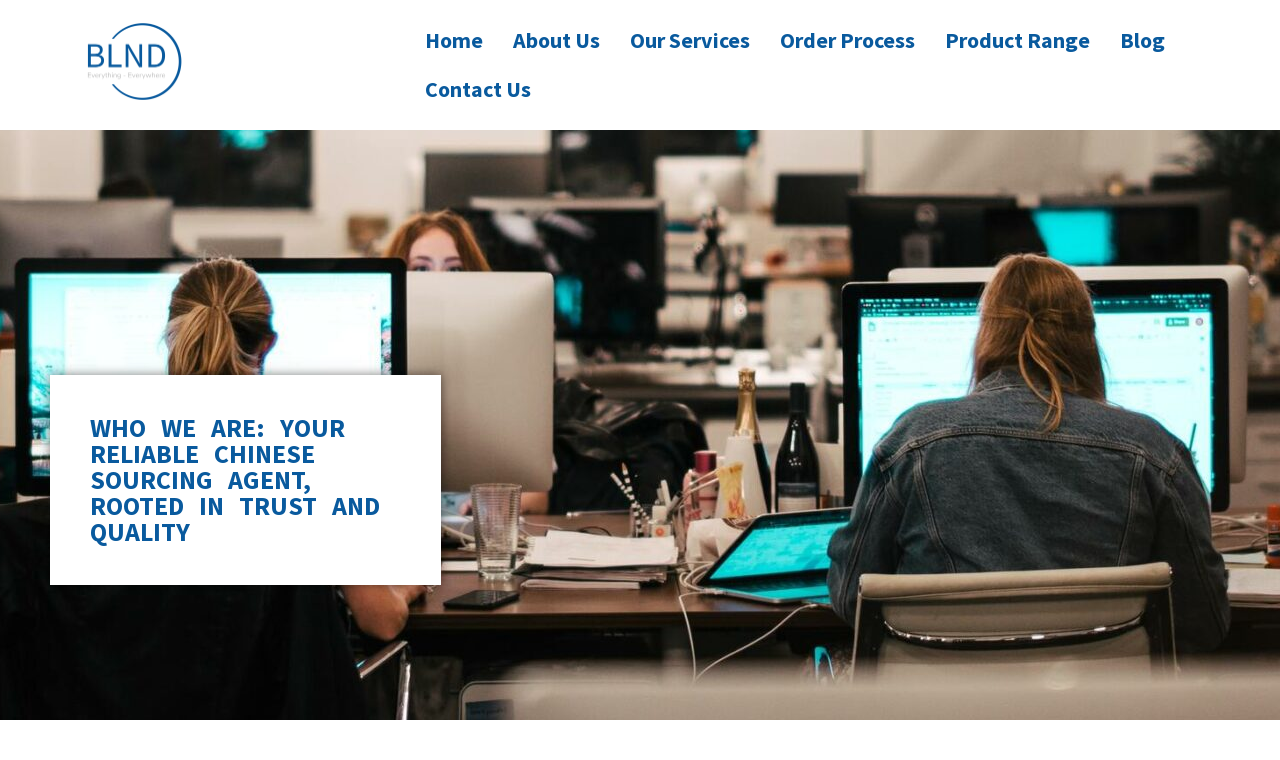

--- FILE ---
content_type: text/html; charset=UTF-8
request_url: http://blnd-sourcing.com/about-us
body_size: 14911
content:
<!doctype html>
<html lang="en-US">
<head>
	<meta charset="UTF-8">
	<meta name="viewport" content="width=device-width, initial-scale=1">
	<link rel="profile" href="https://gmpg.org/xfn/11">
	<meta name='robots' content='index, follow, max-image-preview:large, max-snippet:-1, max-video-preview:-1' />

	<!-- This site is optimized with the Yoast SEO plugin v26.8 - https://yoast.com/product/yoast-seo-wordpress/ -->
	<title>About Us - BLND-Sourcing</title>
	<meta name="description" content="BLND-Sourcing: Your Chinese Sourcing Agent. Discover how we connect with reliable Chinese manufacturers to enhance your sourcing experience." />
	<link rel="canonical" href="http://blnd-sourcing.com/about-us" />
	<meta property="og:locale" content="en_US" />
	<meta property="og:type" content="article" />
	<meta property="og:title" content="About Us - BLND-Sourcing" />
	<meta property="og:description" content="BLND-Sourcing: Your Chinese Sourcing Agent. Discover how we connect with reliable Chinese manufacturers to enhance your sourcing experience." />
	<meta property="og:url" content="http://blnd-sourcing.com/about-us" />
	<meta property="og:site_name" content="BLND-Sourcing" />
	<meta property="article:modified_time" content="2024-04-10T09:46:32+00:00" />
	<meta property="og:image" content="http://blnd-sourcing.com/wp-content/uploads/2024/01/BLND-Sourcing-Company-Office-Image-1-scaled.jpg" />
	<meta property="og:image:width" content="2560" />
	<meta property="og:image:height" content="1707" />
	<meta property="og:image:type" content="image/jpeg" />
	<meta name="twitter:card" content="summary_large_image" />
	<meta name="twitter:label1" content="Est. reading time" />
	<meta name="twitter:data1" content="2 minutes" />
	<script type="application/ld+json" class="yoast-schema-graph">{"@context":"https://schema.org","@graph":[{"@type":"WebPage","@id":"http://blnd-sourcing.com/about-us","url":"http://blnd-sourcing.com/about-us","name":"About Us - BLND-Sourcing","isPartOf":{"@id":"https://blnd-sourcing.com/#website"},"primaryImageOfPage":{"@id":"http://blnd-sourcing.com/about-us#primaryimage"},"image":{"@id":"http://blnd-sourcing.com/about-us#primaryimage"},"thumbnailUrl":"http://blnd-sourcing.com/wp-content/uploads/2024/01/BLND-Sourcing-Company-Office-Image-1-scaled.jpg","datePublished":"2023-05-02T09:24:25+00:00","dateModified":"2024-04-10T09:46:32+00:00","description":"BLND-Sourcing: Your Chinese Sourcing Agent. Discover how we connect with reliable Chinese manufacturers to enhance your sourcing experience.","breadcrumb":{"@id":"http://blnd-sourcing.com/about-us#breadcrumb"},"inLanguage":"en-US","potentialAction":[{"@type":"ReadAction","target":["http://blnd-sourcing.com/about-us"]}]},{"@type":"ImageObject","inLanguage":"en-US","@id":"http://blnd-sourcing.com/about-us#primaryimage","url":"http://blnd-sourcing.com/wp-content/uploads/2024/01/BLND-Sourcing-Company-Office-Image-1-scaled.jpg","contentUrl":"http://blnd-sourcing.com/wp-content/uploads/2024/01/BLND-Sourcing-Company-Office-Image-1-scaled.jpg","width":2560,"height":1707,"caption":"Step into the heart of BLND-Sourcing's workspace, your Chinese sourcing agent, where sourcing innovation thrives."},{"@type":"BreadcrumbList","@id":"http://blnd-sourcing.com/about-us#breadcrumb","itemListElement":[{"@type":"ListItem","position":1,"name":"Accueil","item":"https://blnd-sourcing.com/"},{"@type":"ListItem","position":2,"name":"About Us"}]},{"@type":"WebSite","@id":"https://blnd-sourcing.com/#website","url":"https://blnd-sourcing.com/","name":"BLND-Sourcing","description":"Simplify your sourcing process with us","publisher":{"@id":"https://blnd-sourcing.com/#organization"},"potentialAction":[{"@type":"SearchAction","target":{"@type":"EntryPoint","urlTemplate":"https://blnd-sourcing.com/?s={search_term_string}"},"query-input":{"@type":"PropertyValueSpecification","valueRequired":true,"valueName":"search_term_string"}}],"inLanguage":"en-US"},{"@type":"Organization","@id":"https://blnd-sourcing.com/#organization","name":"BLND-Sourcing","url":"https://blnd-sourcing.com/","logo":{"@type":"ImageObject","inLanguage":"en-US","@id":"https://blnd-sourcing.com/#/schema/logo/image/","url":"http://blnd-sourcing.com/wp-content/uploads/2023/04/BLND-Sourcing-Company-HD-logo-on-transparent-background.png","contentUrl":"http://blnd-sourcing.com/wp-content/uploads/2023/04/BLND-Sourcing-Company-HD-logo-on-transparent-background.png","width":2000,"height":1247,"caption":"BLND-Sourcing"},"image":{"@id":"https://blnd-sourcing.com/#/schema/logo/image/"}}]}</script>
	<!-- / Yoast SEO plugin. -->


<link rel='dns-prefetch' href='//www.googletagmanager.com' />
<link rel="alternate" type="application/rss+xml" title="BLND-Sourcing &raquo; Feed" href="http://blnd-sourcing.com/feed" />
<link rel="alternate" type="application/rss+xml" title="BLND-Sourcing &raquo; Comments Feed" href="http://blnd-sourcing.com/comments/feed" />
<link rel="alternate" title="oEmbed (JSON)" type="application/json+oembed" href="http://blnd-sourcing.com/wp-json/oembed/1.0/embed?url=http%3A%2F%2Fblnd-sourcing.com%2Fabout-us" />
<link rel="alternate" title="oEmbed (XML)" type="text/xml+oembed" href="http://blnd-sourcing.com/wp-json/oembed/1.0/embed?url=http%3A%2F%2Fblnd-sourcing.com%2Fabout-us&#038;format=xml" />
<style id='wp-img-auto-sizes-contain-inline-css'>
img:is([sizes=auto i],[sizes^="auto," i]){contain-intrinsic-size:3000px 1500px}
/*# sourceURL=wp-img-auto-sizes-contain-inline-css */
</style>
<style id='wp-emoji-styles-inline-css'>

	img.wp-smiley, img.emoji {
		display: inline !important;
		border: none !important;
		box-shadow: none !important;
		height: 1em !important;
		width: 1em !important;
		margin: 0 0.07em !important;
		vertical-align: -0.1em !important;
		background: none !important;
		padding: 0 !important;
	}
/*# sourceURL=wp-emoji-styles-inline-css */
</style>
<style id='classic-theme-styles-inline-css'>
/*! This file is auto-generated */
.wp-block-button__link{color:#fff;background-color:#32373c;border-radius:9999px;box-shadow:none;text-decoration:none;padding:calc(.667em + 2px) calc(1.333em + 2px);font-size:1.125em}.wp-block-file__button{background:#32373c;color:#fff;text-decoration:none}
/*# sourceURL=/wp-includes/css/classic-themes.min.css */
</style>
<style id='global-styles-inline-css'>
:root{--wp--preset--aspect-ratio--square: 1;--wp--preset--aspect-ratio--4-3: 4/3;--wp--preset--aspect-ratio--3-4: 3/4;--wp--preset--aspect-ratio--3-2: 3/2;--wp--preset--aspect-ratio--2-3: 2/3;--wp--preset--aspect-ratio--16-9: 16/9;--wp--preset--aspect-ratio--9-16: 9/16;--wp--preset--color--black: #000000;--wp--preset--color--cyan-bluish-gray: #abb8c3;--wp--preset--color--white: #ffffff;--wp--preset--color--pale-pink: #f78da7;--wp--preset--color--vivid-red: #cf2e2e;--wp--preset--color--luminous-vivid-orange: #ff6900;--wp--preset--color--luminous-vivid-amber: #fcb900;--wp--preset--color--light-green-cyan: #7bdcb5;--wp--preset--color--vivid-green-cyan: #00d084;--wp--preset--color--pale-cyan-blue: #8ed1fc;--wp--preset--color--vivid-cyan-blue: #0693e3;--wp--preset--color--vivid-purple: #9b51e0;--wp--preset--gradient--vivid-cyan-blue-to-vivid-purple: linear-gradient(135deg,rgb(6,147,227) 0%,rgb(155,81,224) 100%);--wp--preset--gradient--light-green-cyan-to-vivid-green-cyan: linear-gradient(135deg,rgb(122,220,180) 0%,rgb(0,208,130) 100%);--wp--preset--gradient--luminous-vivid-amber-to-luminous-vivid-orange: linear-gradient(135deg,rgb(252,185,0) 0%,rgb(255,105,0) 100%);--wp--preset--gradient--luminous-vivid-orange-to-vivid-red: linear-gradient(135deg,rgb(255,105,0) 0%,rgb(207,46,46) 100%);--wp--preset--gradient--very-light-gray-to-cyan-bluish-gray: linear-gradient(135deg,rgb(238,238,238) 0%,rgb(169,184,195) 100%);--wp--preset--gradient--cool-to-warm-spectrum: linear-gradient(135deg,rgb(74,234,220) 0%,rgb(151,120,209) 20%,rgb(207,42,186) 40%,rgb(238,44,130) 60%,rgb(251,105,98) 80%,rgb(254,248,76) 100%);--wp--preset--gradient--blush-light-purple: linear-gradient(135deg,rgb(255,206,236) 0%,rgb(152,150,240) 100%);--wp--preset--gradient--blush-bordeaux: linear-gradient(135deg,rgb(254,205,165) 0%,rgb(254,45,45) 50%,rgb(107,0,62) 100%);--wp--preset--gradient--luminous-dusk: linear-gradient(135deg,rgb(255,203,112) 0%,rgb(199,81,192) 50%,rgb(65,88,208) 100%);--wp--preset--gradient--pale-ocean: linear-gradient(135deg,rgb(255,245,203) 0%,rgb(182,227,212) 50%,rgb(51,167,181) 100%);--wp--preset--gradient--electric-grass: linear-gradient(135deg,rgb(202,248,128) 0%,rgb(113,206,126) 100%);--wp--preset--gradient--midnight: linear-gradient(135deg,rgb(2,3,129) 0%,rgb(40,116,252) 100%);--wp--preset--font-size--small: 13px;--wp--preset--font-size--medium: 20px;--wp--preset--font-size--large: 36px;--wp--preset--font-size--x-large: 42px;--wp--preset--spacing--20: 0.44rem;--wp--preset--spacing--30: 0.67rem;--wp--preset--spacing--40: 1rem;--wp--preset--spacing--50: 1.5rem;--wp--preset--spacing--60: 2.25rem;--wp--preset--spacing--70: 3.38rem;--wp--preset--spacing--80: 5.06rem;--wp--preset--shadow--natural: 6px 6px 9px rgba(0, 0, 0, 0.2);--wp--preset--shadow--deep: 12px 12px 50px rgba(0, 0, 0, 0.4);--wp--preset--shadow--sharp: 6px 6px 0px rgba(0, 0, 0, 0.2);--wp--preset--shadow--outlined: 6px 6px 0px -3px rgb(255, 255, 255), 6px 6px rgb(0, 0, 0);--wp--preset--shadow--crisp: 6px 6px 0px rgb(0, 0, 0);}:where(.is-layout-flex){gap: 0.5em;}:where(.is-layout-grid){gap: 0.5em;}body .is-layout-flex{display: flex;}.is-layout-flex{flex-wrap: wrap;align-items: center;}.is-layout-flex > :is(*, div){margin: 0;}body .is-layout-grid{display: grid;}.is-layout-grid > :is(*, div){margin: 0;}:where(.wp-block-columns.is-layout-flex){gap: 2em;}:where(.wp-block-columns.is-layout-grid){gap: 2em;}:where(.wp-block-post-template.is-layout-flex){gap: 1.25em;}:where(.wp-block-post-template.is-layout-grid){gap: 1.25em;}.has-black-color{color: var(--wp--preset--color--black) !important;}.has-cyan-bluish-gray-color{color: var(--wp--preset--color--cyan-bluish-gray) !important;}.has-white-color{color: var(--wp--preset--color--white) !important;}.has-pale-pink-color{color: var(--wp--preset--color--pale-pink) !important;}.has-vivid-red-color{color: var(--wp--preset--color--vivid-red) !important;}.has-luminous-vivid-orange-color{color: var(--wp--preset--color--luminous-vivid-orange) !important;}.has-luminous-vivid-amber-color{color: var(--wp--preset--color--luminous-vivid-amber) !important;}.has-light-green-cyan-color{color: var(--wp--preset--color--light-green-cyan) !important;}.has-vivid-green-cyan-color{color: var(--wp--preset--color--vivid-green-cyan) !important;}.has-pale-cyan-blue-color{color: var(--wp--preset--color--pale-cyan-blue) !important;}.has-vivid-cyan-blue-color{color: var(--wp--preset--color--vivid-cyan-blue) !important;}.has-vivid-purple-color{color: var(--wp--preset--color--vivid-purple) !important;}.has-black-background-color{background-color: var(--wp--preset--color--black) !important;}.has-cyan-bluish-gray-background-color{background-color: var(--wp--preset--color--cyan-bluish-gray) !important;}.has-white-background-color{background-color: var(--wp--preset--color--white) !important;}.has-pale-pink-background-color{background-color: var(--wp--preset--color--pale-pink) !important;}.has-vivid-red-background-color{background-color: var(--wp--preset--color--vivid-red) !important;}.has-luminous-vivid-orange-background-color{background-color: var(--wp--preset--color--luminous-vivid-orange) !important;}.has-luminous-vivid-amber-background-color{background-color: var(--wp--preset--color--luminous-vivid-amber) !important;}.has-light-green-cyan-background-color{background-color: var(--wp--preset--color--light-green-cyan) !important;}.has-vivid-green-cyan-background-color{background-color: var(--wp--preset--color--vivid-green-cyan) !important;}.has-pale-cyan-blue-background-color{background-color: var(--wp--preset--color--pale-cyan-blue) !important;}.has-vivid-cyan-blue-background-color{background-color: var(--wp--preset--color--vivid-cyan-blue) !important;}.has-vivid-purple-background-color{background-color: var(--wp--preset--color--vivid-purple) !important;}.has-black-border-color{border-color: var(--wp--preset--color--black) !important;}.has-cyan-bluish-gray-border-color{border-color: var(--wp--preset--color--cyan-bluish-gray) !important;}.has-white-border-color{border-color: var(--wp--preset--color--white) !important;}.has-pale-pink-border-color{border-color: var(--wp--preset--color--pale-pink) !important;}.has-vivid-red-border-color{border-color: var(--wp--preset--color--vivid-red) !important;}.has-luminous-vivid-orange-border-color{border-color: var(--wp--preset--color--luminous-vivid-orange) !important;}.has-luminous-vivid-amber-border-color{border-color: var(--wp--preset--color--luminous-vivid-amber) !important;}.has-light-green-cyan-border-color{border-color: var(--wp--preset--color--light-green-cyan) !important;}.has-vivid-green-cyan-border-color{border-color: var(--wp--preset--color--vivid-green-cyan) !important;}.has-pale-cyan-blue-border-color{border-color: var(--wp--preset--color--pale-cyan-blue) !important;}.has-vivid-cyan-blue-border-color{border-color: var(--wp--preset--color--vivid-cyan-blue) !important;}.has-vivid-purple-border-color{border-color: var(--wp--preset--color--vivid-purple) !important;}.has-vivid-cyan-blue-to-vivid-purple-gradient-background{background: var(--wp--preset--gradient--vivid-cyan-blue-to-vivid-purple) !important;}.has-light-green-cyan-to-vivid-green-cyan-gradient-background{background: var(--wp--preset--gradient--light-green-cyan-to-vivid-green-cyan) !important;}.has-luminous-vivid-amber-to-luminous-vivid-orange-gradient-background{background: var(--wp--preset--gradient--luminous-vivid-amber-to-luminous-vivid-orange) !important;}.has-luminous-vivid-orange-to-vivid-red-gradient-background{background: var(--wp--preset--gradient--luminous-vivid-orange-to-vivid-red) !important;}.has-very-light-gray-to-cyan-bluish-gray-gradient-background{background: var(--wp--preset--gradient--very-light-gray-to-cyan-bluish-gray) !important;}.has-cool-to-warm-spectrum-gradient-background{background: var(--wp--preset--gradient--cool-to-warm-spectrum) !important;}.has-blush-light-purple-gradient-background{background: var(--wp--preset--gradient--blush-light-purple) !important;}.has-blush-bordeaux-gradient-background{background: var(--wp--preset--gradient--blush-bordeaux) !important;}.has-luminous-dusk-gradient-background{background: var(--wp--preset--gradient--luminous-dusk) !important;}.has-pale-ocean-gradient-background{background: var(--wp--preset--gradient--pale-ocean) !important;}.has-electric-grass-gradient-background{background: var(--wp--preset--gradient--electric-grass) !important;}.has-midnight-gradient-background{background: var(--wp--preset--gradient--midnight) !important;}.has-small-font-size{font-size: var(--wp--preset--font-size--small) !important;}.has-medium-font-size{font-size: var(--wp--preset--font-size--medium) !important;}.has-large-font-size{font-size: var(--wp--preset--font-size--large) !important;}.has-x-large-font-size{font-size: var(--wp--preset--font-size--x-large) !important;}
:where(.wp-block-post-template.is-layout-flex){gap: 1.25em;}:where(.wp-block-post-template.is-layout-grid){gap: 1.25em;}
:where(.wp-block-term-template.is-layout-flex){gap: 1.25em;}:where(.wp-block-term-template.is-layout-grid){gap: 1.25em;}
:where(.wp-block-columns.is-layout-flex){gap: 2em;}:where(.wp-block-columns.is-layout-grid){gap: 2em;}
:root :where(.wp-block-pullquote){font-size: 1.5em;line-height: 1.6;}
/*# sourceURL=global-styles-inline-css */
</style>
<link rel='stylesheet' id='contact-form-7-css' href='http://blnd-sourcing.com/wp-content/plugins/contact-form-7/includes/css/styles.css?ver=5.9.3' media='all' />
<link rel='stylesheet' id='elementor-icons-css' href='http://blnd-sourcing.com/wp-content/plugins/elementor/assets/lib/eicons/css/elementor-icons.min.css?ver=5.46.0' media='all' />
<link rel='stylesheet' id='elementor-frontend-css' href='http://blnd-sourcing.com/wp-content/plugins/elementor/assets/css/frontend.min.css?ver=3.34.2' media='all' />
<link rel='stylesheet' id='elementor-post-5-css' href='http://blnd-sourcing.com/wp-content/uploads/elementor/css/post-5.css?ver=1769217010' media='all' />
<link rel='stylesheet' id='post-grid-elementor-addon-main-css' href='http://blnd-sourcing.com/wp-content/plugins/post-grid-elementor-addon/assets/css/main.css?ver=6.9' media='all' />
<link rel='stylesheet' id='widget-heading-css' href='http://blnd-sourcing.com/wp-content/plugins/elementor/assets/css/widget-heading.min.css?ver=3.34.2' media='all' />
<link rel='stylesheet' id='elementor-post-31-css' href='http://blnd-sourcing.com/wp-content/uploads/elementor/css/post-31.css?ver=1769217010' media='all' />
<link rel='stylesheet' id='hello-elementor-css' href='http://blnd-sourcing.com/wp-content/themes/hello-elementor/style.min.css?ver=2.8.1' media='all' />
<link rel='stylesheet' id='hello-elementor-theme-style-css' href='http://blnd-sourcing.com/wp-content/themes/hello-elementor/theme.min.css?ver=2.8.1' media='all' />
<link rel='stylesheet' id='eael-general-css' href='http://blnd-sourcing.com/wp-content/plugins/essential-addons-for-elementor-lite/assets/front-end/css/view/general.min.css?ver=6.5.8' media='all' />
<link rel='stylesheet' id='bootstrap-css' href='http://blnd-sourcing.com/wp-content/plugins/theme-builder-for-elementor/assets/css/bootstrap.css?ver=1.2.2' media='all' />
<link rel='stylesheet' id='elementor-gf-local-sourcesanspro-css' href='http://blnd-sourcing.com/wp-content/uploads/elementor/google-fonts/css/sourcesanspro.css?ver=1742259122' media='all' />
<link rel='stylesheet' id='elementor-icons-shared-0-css' href='http://blnd-sourcing.com/wp-content/plugins/elementor/assets/lib/font-awesome/css/fontawesome.min.css?ver=5.15.3' media='all' />
<link rel='stylesheet' id='elementor-icons-fa-regular-css' href='http://blnd-sourcing.com/wp-content/plugins/elementor/assets/lib/font-awesome/css/regular.min.css?ver=5.15.3' media='all' />
<link rel='stylesheet' id='elementor-icons-fa-solid-css' href='http://blnd-sourcing.com/wp-content/plugins/elementor/assets/lib/font-awesome/css/solid.min.css?ver=5.15.3' media='all' />
<script src="http://blnd-sourcing.com/wp-includes/js/jquery/jquery.min.js?ver=3.7.1" id="jquery-core-js"></script>
<script src="http://blnd-sourcing.com/wp-includes/js/jquery/jquery-migrate.min.js?ver=3.4.1" id="jquery-migrate-js"></script>

<!-- Google tag (gtag.js) snippet added by Site Kit -->
<!-- Google Analytics snippet added by Site Kit -->
<script src="https://www.googletagmanager.com/gtag/js?id=GT-K4C5CJ8" id="google_gtagjs-js" async></script>
<script id="google_gtagjs-js-after">
window.dataLayer = window.dataLayer || [];function gtag(){dataLayer.push(arguments);}
gtag("set","linker",{"domains":["blnd-sourcing.com"]});
gtag("js", new Date());
gtag("set", "developer_id.dZTNiMT", true);
gtag("config", "GT-K4C5CJ8");
//# sourceURL=google_gtagjs-js-after
</script>
<link rel="https://api.w.org/" href="http://blnd-sourcing.com/wp-json/" /><link rel="alternate" title="JSON" type="application/json" href="http://blnd-sourcing.com/wp-json/wp/v2/pages/31" /><link rel="EditURI" type="application/rsd+xml" title="RSD" href="http://blnd-sourcing.com/xmlrpc.php?rsd" />
<meta name="generator" content="WordPress 6.9" />
<link rel='shortlink' href='http://blnd-sourcing.com/?p=31' />
<meta name="generator" content="Site Kit by Google 1.170.0" /><!-- HFCM by 99 Robots - Snippet # 1: Google Tag Manager Header -->
<!-- Google Tag Manager -->
<script>(function(w,d,s,l,i){w[l]=w[l]||[];w[l].push({'gtm.start':
new Date().getTime(),event:'gtm.js'});var f=d.getElementsByTagName(s)[0],
j=d.createElement(s),dl=l!='dataLayer'?'&l='+l:'';j.async=true;j.src=
'https://www.googletagmanager.com/gtm.js?id='+i+dl;f.parentNode.insertBefore(j,f);
})(window,document,'script','dataLayer','GTM-52SWVXB2');</script>
<!-- End Google Tag Manager -->
<!-- /end HFCM by 99 Robots -->

        <script>

            jQuery(window).on('elementor/frontend/init', function () {
                var previewIframe = jQuery('#elementor-preview-iframe').get(0);

                // Attach a load event listener to the preview iframe
                jQuery(previewIframe).on('load', function () {
                    var tpg_selector = tpg_str_rev("nottub-tropmi-gpttr nottub-aera-noitces-dda-rotnemele");

                    var logo = "http://blnd-sourcing.com/wp-content/plugins/the-post-grid";
                    var log_path = "/assets/images/icon-40x40.svg"; //tpg_str_rev("gvs.04x04-noci/segami/stessa/");

                    jQuery('<div class="' + tpg_selector + '" style="vertical-align: bottom;margin-left: 5px;"><img src="' + logo + log_path + '" alt="TPG"/></div>').insertBefore(".elementor-add-section-drag-title");
                });

            });
        </script>
        <style>
            :root {
                --tpg-primary-color: #0d6efd;
                --tpg-secondary-color: #0654c4;
                --tpg-primary-light: #c4d0ff
            }

                    </style>

		<meta name="generator" content="Elementor 3.34.2; features: additional_custom_breakpoints; settings: css_print_method-external, google_font-enabled, font_display-swap">
			<style>
				.e-con.e-parent:nth-of-type(n+4):not(.e-lazyloaded):not(.e-no-lazyload),
				.e-con.e-parent:nth-of-type(n+4):not(.e-lazyloaded):not(.e-no-lazyload) * {
					background-image: none !important;
				}
				@media screen and (max-height: 1024px) {
					.e-con.e-parent:nth-of-type(n+3):not(.e-lazyloaded):not(.e-no-lazyload),
					.e-con.e-parent:nth-of-type(n+3):not(.e-lazyloaded):not(.e-no-lazyload) * {
						background-image: none !important;
					}
				}
				@media screen and (max-height: 640px) {
					.e-con.e-parent:nth-of-type(n+2):not(.e-lazyloaded):not(.e-no-lazyload),
					.e-con.e-parent:nth-of-type(n+2):not(.e-lazyloaded):not(.e-no-lazyload) * {
						background-image: none !important;
					}
				}
			</style>
			<link rel="icon" href="http://blnd-sourcing.com/wp-content/uploads/2023/04/BLND-Sourcing-Company-favicon.png" sizes="32x32" />
<link rel="icon" href="http://blnd-sourcing.com/wp-content/uploads/2023/04/BLND-Sourcing-Company-favicon.png" sizes="192x192" />
<link rel="apple-touch-icon" href="http://blnd-sourcing.com/wp-content/uploads/2023/04/BLND-Sourcing-Company-favicon.png" />
<meta name="msapplication-TileImage" content="http://blnd-sourcing.com/wp-content/uploads/2023/04/BLND-Sourcing-Company-favicon.png" />
<style id="wpforms-css-vars-root">
				:root {
					--wpforms-field-border-radius: 3px;
--wpforms-field-background-color: #ffffff;
--wpforms-field-border-color: rgba( 0, 0, 0, 0.25 );
--wpforms-field-text-color: rgba( 0, 0, 0, 0.7 );
--wpforms-label-color: rgba( 0, 0, 0, 0.85 );
--wpforms-label-sublabel-color: rgba( 0, 0, 0, 0.55 );
--wpforms-label-error-color: #d63637;
--wpforms-button-border-radius: 3px;
--wpforms-button-background-color: #066aab;
--wpforms-button-text-color: #ffffff;
--wpforms-page-break-color: #066aab;
--wpforms-field-size-input-height: 43px;
--wpforms-field-size-input-spacing: 15px;
--wpforms-field-size-font-size: 16px;
--wpforms-field-size-line-height: 19px;
--wpforms-field-size-padding-h: 14px;
--wpforms-field-size-checkbox-size: 16px;
--wpforms-field-size-sublabel-spacing: 5px;
--wpforms-field-size-icon-size: 1;
--wpforms-label-size-font-size: 16px;
--wpforms-label-size-line-height: 19px;
--wpforms-label-size-sublabel-font-size: 14px;
--wpforms-label-size-sublabel-line-height: 17px;
--wpforms-button-size-font-size: 17px;
--wpforms-button-size-height: 41px;
--wpforms-button-size-padding-h: 15px;
--wpforms-button-size-margin-top: 10px;

				}
			</style></head>
<body class="wp-singular page-template-default page page-id-31 wp-custom-logo wp-theme-hello-elementor rttpg rttpg-7.5.0 radius-frontend rttpg-body-wrap elementor-default elementor-template-full-width elementor-kit-5 elementor-page elementor-page-31">


<a class="skip-link screen-reader-text" href="#content">Skip to content</a>

<header id="site-header" class="site-header dynamic-header header-full-width menu-dropdown-tablet" role="banner">
	<div class="header-inner">
		<div class="site-branding show-logo">
							<div class="site-logo show">
					<a href="http://blnd-sourcing.com/" class="custom-logo-link" rel="home"><img fetchpriority="high" width="2000" height="1247" src="http://blnd-sourcing.com/wp-content/uploads/2023/04/BLND-Sourcing-Company-HD-logo-on-transparent-background.png" class="custom-logo" alt="BLND-Sourcing Company" decoding="async" /></a>				</div>
					</div>

					<nav class="site-navigation show">
				<div class="menu-main-menu-container"><ul id="menu-main-menu" class="menu"><li id="menu-item-30" class="menu-item menu-item-type-post_type menu-item-object-page menu-item-home menu-item-30"><a href="http://blnd-sourcing.com/">Home</a></li>
<li id="menu-item-33" class="menu-item menu-item-type-post_type menu-item-object-page current-menu-item page_item page-item-31 current_page_item menu-item-33"><a href="http://blnd-sourcing.com/about-us" aria-current="page">About Us</a></li>
<li id="menu-item-29" class="menu-item menu-item-type-post_type menu-item-object-page menu-item-29"><a href="http://blnd-sourcing.com/our-services">Our Services</a></li>
<li id="menu-item-27" class="menu-item menu-item-type-post_type menu-item-object-page menu-item-27"><a href="http://blnd-sourcing.com/order-process">Order Process</a></li>
<li id="menu-item-25" class="menu-item menu-item-type-post_type menu-item-object-page menu-item-25"><a href="http://blnd-sourcing.com/product-range">Product Range</a></li>
<li id="menu-item-24" class="menu-item menu-item-type-post_type menu-item-object-page menu-item-24"><a href="http://blnd-sourcing.com/blog">Blog</a></li>
<li id="menu-item-28" class="menu-item menu-item-type-post_type menu-item-object-page menu-item-28"><a href="http://blnd-sourcing.com/contact-us">Contact Us</a></li>
</ul></div>			</nav>
			<div class="site-navigation-toggle-holder show">
				<div class="site-navigation-toggle" role="button" tabindex="0">
					<i class="eicon-menu-bar" aria-hidden="true"></i>
					<span class="screen-reader-text">Menu</span>
				</div>
			</div>
			<nav class="site-navigation-dropdown show">
				<div class="menu-main-menu-container"><ul id="menu-main-menu" class="menu"><li id="menu-item-30" class="menu-item menu-item-type-post_type menu-item-object-page menu-item-home menu-item-30"><a href="http://blnd-sourcing.com/">Home</a></li>
<li id="menu-item-33" class="menu-item menu-item-type-post_type menu-item-object-page current-menu-item page_item page-item-31 current_page_item menu-item-33"><a href="http://blnd-sourcing.com/about-us" aria-current="page">About Us</a></li>
<li id="menu-item-29" class="menu-item menu-item-type-post_type menu-item-object-page menu-item-29"><a href="http://blnd-sourcing.com/our-services">Our Services</a></li>
<li id="menu-item-27" class="menu-item menu-item-type-post_type menu-item-object-page menu-item-27"><a href="http://blnd-sourcing.com/order-process">Order Process</a></li>
<li id="menu-item-25" class="menu-item menu-item-type-post_type menu-item-object-page menu-item-25"><a href="http://blnd-sourcing.com/product-range">Product Range</a></li>
<li id="menu-item-24" class="menu-item menu-item-type-post_type menu-item-object-page menu-item-24"><a href="http://blnd-sourcing.com/blog">Blog</a></li>
<li id="menu-item-28" class="menu-item menu-item-type-post_type menu-item-object-page menu-item-28"><a href="http://blnd-sourcing.com/contact-us">Contact Us</a></li>
</ul></div>			</nav>
			</div>
</header>
		<div data-elementor-type="wp-page" data-elementor-id="31" class="elementor elementor-31">
						<section class="elementor-section elementor-top-section elementor-element elementor-element-c57da80 elementor-section-height-min-height elementor-section-boxed elementor-section-height-default elementor-section-items-middle" data-id="c57da80" data-element_type="section" data-settings="{&quot;background_background&quot;:&quot;classic&quot;}">
						<div class="elementor-container elementor-column-gap-default">
					<div class="elementor-column elementor-col-100 elementor-top-column elementor-element elementor-element-e158bb4" data-id="e158bb4" data-element_type="column">
			<div class="elementor-widget-wrap elementor-element-populated">
						<div class="elementor-element elementor-element-8894175 elementor-widget__width-initial e-transform elementor-widget-tablet__width-initial elementor-widget elementor-widget-heading" data-id="8894175" data-element_type="widget" data-settings="{&quot;_transform_translateX_effect&quot;:{&quot;unit&quot;:&quot;px&quot;,&quot;size&quot;:12,&quot;sizes&quot;:[]},&quot;_transform_translateX_effect_tablet&quot;:{&quot;unit&quot;:&quot;px&quot;,&quot;size&quot;:&quot;&quot;,&quot;sizes&quot;:[]},&quot;_transform_translateX_effect_mobile&quot;:{&quot;unit&quot;:&quot;px&quot;,&quot;size&quot;:&quot;&quot;,&quot;sizes&quot;:[]},&quot;_transform_translateY_effect&quot;:{&quot;unit&quot;:&quot;px&quot;,&quot;size&quot;:&quot;&quot;,&quot;sizes&quot;:[]},&quot;_transform_translateY_effect_tablet&quot;:{&quot;unit&quot;:&quot;px&quot;,&quot;size&quot;:&quot;&quot;,&quot;sizes&quot;:[]},&quot;_transform_translateY_effect_mobile&quot;:{&quot;unit&quot;:&quot;px&quot;,&quot;size&quot;:&quot;&quot;,&quot;sizes&quot;:[]}}" data-widget_type="heading.default">
				<div class="elementor-widget-container">
					<h1 class="elementor-heading-title elementor-size-default">Who We Are: Your Reliable Chinese Sourcing Agent, Rooted in Trust and Quality</h1>				</div>
				</div>
					</div>
		</div>
					</div>
		</section>
				<section class="elementor-section elementor-top-section elementor-element elementor-element-b81c62f elementor-section-boxed elementor-section-height-default elementor-section-height-default" data-id="b81c62f" data-element_type="section">
						<div class="elementor-container elementor-column-gap-default">
					<div class="elementor-column elementor-col-100 elementor-top-column elementor-element elementor-element-7de5c5b" data-id="7de5c5b" data-element_type="column">
			<div class="elementor-widget-wrap elementor-element-populated">
						<div class="elementor-element elementor-element-f60de14 elementor-widget elementor-widget-heading" data-id="f60de14" data-element_type="widget" data-widget_type="heading.default">
				<div class="elementor-widget-container">
					<h2 class="elementor-heading-title elementor-size-default">Who we are - Your Chinese Sourcing Agent</h2>				</div>
				</div>
				<div class="elementor-element elementor-element-f679515 elementor-widget elementor-widget-text-editor" data-id="f679515" data-element_type="widget" data-widget_type="text-editor.default">
				<div class="elementor-widget-container">
									<p>BLND-Sourcing is a Chinese sourcing agent. Established in 2022, we have quickly become a trusted partner for businesses of all sizes, helping our clients to navigate the complexities of sourcing goods and especially from China. We have extensive experience working with a wide range of industries and sectors, from small start-ups to large corporations. Our team of experts has a deep understanding of the Chinese market and a proven track record of delivering cost-effective solutions that meet the unique needs of our clients. Whether you are looking to reduce costs, improve quality, or access new markets and suppliers, we have the knowledge and expertise to help you achieve your goals.</p>								</div>
				</div>
				<section class="elementor-section elementor-inner-section elementor-element elementor-element-9def5c7 elementor-section-boxed elementor-section-height-default elementor-section-height-default" data-id="9def5c7" data-element_type="section">
						<div class="elementor-container elementor-column-gap-default">
					<div class="elementor-column elementor-col-33 elementor-inner-column elementor-element elementor-element-9482467" data-id="9482467" data-element_type="column">
			<div class="elementor-widget-wrap elementor-element-populated">
						<div class="elementor-element elementor-element-a55a1da elementor-widget elementor-widget-heading" data-id="a55a1da" data-element_type="widget" data-widget_type="heading.default">
				<div class="elementor-widget-container">
					<h3 class="elementor-heading-title elementor-size-default">Our vision</h3>				</div>
				</div>
				<div class="elementor-element elementor-element-6332359 elementor-widget__width-initial elementor-widget elementor-widget-text-editor" data-id="6332359" data-element_type="widget" data-widget_type="text-editor.default">
				<div class="elementor-widget-container">
									<p><span class="WdYUQQ text-decoration-none text-strikethrough-none">To be the premier provider of sourcing solutions for businesses</span></p>								</div>
				</div>
					</div>
		</div>
				<div class="elementor-column elementor-col-33 elementor-inner-column elementor-element elementor-element-00ce71d" data-id="00ce71d" data-element_type="column">
			<div class="elementor-widget-wrap elementor-element-populated">
						<div class="elementor-element elementor-element-3c7412e elementor-widget elementor-widget-heading" data-id="3c7412e" data-element_type="widget" data-widget_type="heading.default">
				<div class="elementor-widget-container">
					<h3 class="elementor-heading-title elementor-size-default">our mission</h3>				</div>
				</div>
				<div class="elementor-element elementor-element-61d43ab elementor-widget__width-initial elementor-widget elementor-widget-text-editor" data-id="61d43ab" data-element_type="widget" data-widget_type="text-editor.default">
				<div class="elementor-widget-container">
									<p><span class="WdYUQQ text-decoration-none text-strikethrough-none">To help companies achieve their business goals by providing them with the best products at the most competitive prices.</span></p>								</div>
				</div>
					</div>
		</div>
				<div class="elementor-column elementor-col-33 elementor-inner-column elementor-element elementor-element-b21fb71" data-id="b21fb71" data-element_type="column">
			<div class="elementor-widget-wrap elementor-element-populated">
						<div class="elementor-element elementor-element-700cb91 elementor-widget elementor-widget-heading" data-id="700cb91" data-element_type="widget" data-widget_type="heading.default">
				<div class="elementor-widget-container">
					<h3 class="elementor-heading-title elementor-size-default">our values</h3>				</div>
				</div>
				<div class="elementor-element elementor-element-127f65a elementor-widget__width-initial elementor-widget elementor-widget-text-editor" data-id="127f65a" data-element_type="widget" data-widget_type="text-editor.default">
				<div class="elementor-widget-container">
									<p> <span class="WdYUQQ text-decoration-none text-strikethrough-none">Quality, Integrity, Customer Focus, Responsiveness, Efficiency, and Sustainability.</span></p>								</div>
				</div>
					</div>
		</div>
					</div>
		</section>
					</div>
		</div>
					</div>
		</section>
				<section class="elementor-section elementor-top-section elementor-element elementor-element-c56e793 elementor-section-boxed elementor-section-height-default elementor-section-height-default" data-id="c56e793" data-element_type="section" data-settings="{&quot;background_background&quot;:&quot;classic&quot;}">
						<div class="elementor-container elementor-column-gap-default">
					<div class="elementor-column elementor-col-100 elementor-top-column elementor-element elementor-element-eb3cff4" data-id="eb3cff4" data-element_type="column" data-settings="{&quot;background_background&quot;:&quot;classic&quot;}">
			<div class="elementor-widget-wrap elementor-element-populated">
						<div class="elementor-element elementor-element-2b241fa elementor-widget elementor-widget-heading" data-id="2b241fa" data-element_type="widget" data-widget_type="heading.default">
				<div class="elementor-widget-container">
					<h2 class="elementor-heading-title elementor-size-default">Why Choose Us</h2>				</div>
				</div>
				<section class="elementor-section elementor-inner-section elementor-element elementor-element-c684676 elementor-section-boxed elementor-section-height-default elementor-section-height-default" data-id="c684676" data-element_type="section">
						<div class="elementor-container elementor-column-gap-default">
					<div class="elementor-column elementor-col-25 elementor-inner-column elementor-element elementor-element-711bdf0" data-id="711bdf0" data-element_type="column">
			<div class="elementor-widget-wrap elementor-element-populated">
						<div class="elementor-element elementor-element-61847b9 elementor-widget__width-inherit elementor-view-default elementor-widget elementor-widget-icon" data-id="61847b9" data-element_type="widget" data-widget_type="icon.default">
				<div class="elementor-widget-container">
							<div class="elementor-icon-wrapper">
			<div class="elementor-icon">
			<i aria-hidden="true" class="far fa-handshake"></i>			</div>
		</div>
						</div>
				</div>
				<div class="elementor-element elementor-element-a8175cb elementor-widget elementor-widget-heading" data-id="a8175cb" data-element_type="widget" data-widget_type="heading.default">
				<div class="elementor-widget-container">
					<h2 class="elementor-heading-title elementor-size-default">Customer Service</h2>				</div>
				</div>
				<div class="elementor-element elementor-element-dbe91a7 elementor-widget elementor-widget-text-editor" data-id="dbe91a7" data-element_type="widget" data-widget_type="text-editor.default">
				<div class="elementor-widget-container">
									<p>Our personalized customer service approach prioritizes prompt communication, flexibility, and transparency, ensuring our clients&#8217; needs and expectations are met and exceeded.</p>								</div>
				</div>
					</div>
		</div>
				<div class="elementor-column elementor-col-25 elementor-inner-column elementor-element elementor-element-b5121ca" data-id="b5121ca" data-element_type="column">
			<div class="elementor-widget-wrap elementor-element-populated">
						<div class="elementor-element elementor-element-1edf167 elementor-view-default elementor-widget elementor-widget-icon" data-id="1edf167" data-element_type="widget" data-widget_type="icon.default">
				<div class="elementor-widget-container">
							<div class="elementor-icon-wrapper">
			<div class="elementor-icon">
			<i aria-hidden="true" class="fas fa-check-circle"></i>			</div>
		</div>
						</div>
				</div>
				<div class="elementor-element elementor-element-1ffb692 elementor-widget elementor-widget-heading" data-id="1ffb692" data-element_type="widget" data-widget_type="heading.default">
				<div class="elementor-widget-container">
					<h2 class="elementor-heading-title elementor-size-default">Quality Control</h2>				</div>
				</div>
				<div class="elementor-element elementor-element-6d0d618 elementor-widget elementor-widget-text-editor" data-id="6d0d618" data-element_type="widget" data-widget_type="text-editor.default">
				<div class="elementor-widget-container">
									<p>Our rigorous quality control process guarantees that every product sourced meets our client&#8217;s specifications and requirements, ensuring their satisfaction and trust in our services.</p>								</div>
				</div>
					</div>
		</div>
				<div class="elementor-column elementor-col-25 elementor-inner-column elementor-element elementor-element-bf6bd04" data-id="bf6bd04" data-element_type="column">
			<div class="elementor-widget-wrap elementor-element-populated">
						<div class="elementor-element elementor-element-f5d57c8 elementor-view-default elementor-widget elementor-widget-icon" data-id="f5d57c8" data-element_type="widget" data-widget_type="icon.default">
				<div class="elementor-widget-container">
							<div class="elementor-icon-wrapper">
			<div class="elementor-icon">
			<i aria-hidden="true" class="fas fa-balance-scale"></i>			</div>
		</div>
						</div>
				</div>
				<div class="elementor-element elementor-element-c0838ca elementor-widget elementor-widget-heading" data-id="c0838ca" data-element_type="widget" data-widget_type="heading.default">
				<div class="elementor-widget-container">
					<h2 class="elementor-heading-title elementor-size-default">Cost Control</h2>				</div>
				</div>
				<div class="elementor-element elementor-element-5d9bba4 elementor-widget elementor-widget-text-editor" data-id="5d9bba4" data-element_type="widget" data-widget_type="text-editor.default">
				<div class="elementor-widget-container">
									<p>Our competitive pricing strategy allows us to provide our clients with high-quality products at affordable prices, maximizing their value and ROI without having to travel to check factories.</p>								</div>
				</div>
					</div>
		</div>
				<div class="elementor-column elementor-col-25 elementor-inner-column elementor-element elementor-element-670c11e" data-id="670c11e" data-element_type="column">
			<div class="elementor-widget-wrap elementor-element-populated">
						<div class="elementor-element elementor-element-11a251f elementor-view-default elementor-widget elementor-widget-icon" data-id="11a251f" data-element_type="widget" data-widget_type="icon.default">
				<div class="elementor-widget-container">
							<div class="elementor-icon-wrapper">
			<div class="elementor-icon">
			<i aria-hidden="true" class="fas fa-language"></i>			</div>
		</div>
						</div>
				</div>
				<div class="elementor-element elementor-element-a0c9fef elementor-widget elementor-widget-heading" data-id="a0c9fef" data-element_type="widget" data-widget_type="heading.default">
				<div class="elementor-widget-container">
					<h2 class="elementor-heading-title elementor-size-default">Multilingual</h2>				</div>
				</div>
				<div class="elementor-element elementor-element-db4aaa3 elementor-widget elementor-widget-text-editor" data-id="db4aaa3" data-element_type="widget" data-widget_type="text-editor.default">
				<div class="elementor-widget-container">
									<p>Our multilingual team facilitates seamless communication with suppliers and clients worldwide, enabling us to navigate diverse cultures and languages with ease and professionalism.</p>								</div>
				</div>
					</div>
		</div>
					</div>
		</section>
					</div>
		</div>
					</div>
		</section>
				<section class="elementor-section elementor-top-section elementor-element elementor-element-f9df43f elementor-section-boxed elementor-section-height-default elementor-section-height-default" data-id="f9df43f" data-element_type="section">
						<div class="elementor-container elementor-column-gap-default">
					<div class="elementor-column elementor-col-100 elementor-top-column elementor-element elementor-element-9622ebe" data-id="9622ebe" data-element_type="column" data-settings="{&quot;background_background&quot;:&quot;classic&quot;}">
			<div class="elementor-widget-wrap elementor-element-populated">
						<div class="elementor-element elementor-element-3f29f4a elementor-widget elementor-widget-heading" data-id="3f29f4a" data-element_type="widget" data-widget_type="heading.default">
				<div class="elementor-widget-container">
					<h2 class="elementor-heading-title elementor-size-default">Contact us</h2>				</div>
				</div>
				<div class="elementor-element elementor-element-fb6648a elementor-widget elementor-widget-text-editor" data-id="fb6648a" data-element_type="widget" data-widget_type="text-editor.default">
				<div class="elementor-widget-container">
									<p>Don&#8217;t just take our word for it – see what our clients have to say about us and see firsthand the level of service and support we provide.</p>								</div>
				</div>
				<div class="elementor-element elementor-element-cfdcf81 elementor-widget elementor-widget-wpforms" data-id="cfdcf81" data-element_type="widget" data-widget_type="wpforms.default">
				<div class="elementor-widget-container">
					<style id="wpforms-css-vars-root">
				:root {
					--wpforms-field-border-radius: 3px;
--wpforms-field-background-color: #ffffff;
--wpforms-field-border-color: rgba( 0, 0, 0, 0.25 );
--wpforms-field-text-color: rgba( 0, 0, 0, 0.7 );
--wpforms-label-color: rgba( 0, 0, 0, 0.85 );
--wpforms-label-sublabel-color: rgba( 0, 0, 0, 0.55 );
--wpforms-label-error-color: #d63637;
--wpforms-button-border-radius: 3px;
--wpforms-button-background-color: #066aab;
--wpforms-button-text-color: #ffffff;
--wpforms-page-break-color: #066aab;
--wpforms-field-size-input-height: 43px;
--wpforms-field-size-input-spacing: 15px;
--wpforms-field-size-font-size: 16px;
--wpforms-field-size-line-height: 19px;
--wpforms-field-size-padding-h: 14px;
--wpforms-field-size-checkbox-size: 16px;
--wpforms-field-size-sublabel-spacing: 5px;
--wpforms-field-size-icon-size: 1;
--wpforms-label-size-font-size: 16px;
--wpforms-label-size-line-height: 19px;
--wpforms-label-size-sublabel-font-size: 14px;
--wpforms-label-size-sublabel-line-height: 17px;
--wpforms-button-size-font-size: 17px;
--wpforms-button-size-height: 41px;
--wpforms-button-size-padding-h: 15px;
--wpforms-button-size-margin-top: 10px;

				}
			</style><style id="wpforms-css-vars-elementor-widget-cfdcf81">
				.elementor-widget-wpforms.elementor-element-cfdcf81 {
					--wpforms-field-size-input-height: 43px;
--wpforms-field-size-input-spacing: 15px;
--wpforms-field-size-font-size: 16px;
--wpforms-field-size-line-height: 19px;
--wpforms-field-size-padding-h: 14px;
--wpforms-field-size-checkbox-size: 16px;
--wpforms-field-size-sublabel-spacing: 5px;
--wpforms-field-size-icon-size: 1;
--wpforms-label-size-font-size: 16px;
--wpforms-label-size-line-height: 19px;
--wpforms-label-size-sublabel-font-size: 14px;
--wpforms-label-size-sublabel-line-height: 17px;
--wpforms-button-size-font-size: 17px;
--wpforms-button-size-height: 41px;
--wpforms-button-size-padding-h: 15px;
--wpforms-button-size-margin-top: 10px;

				}
			</style><div class="wpforms-container wpforms-container-full wpforms-render-modern" id="wpforms-100"><form id="wpforms-form-100" class="wpforms-validate wpforms-form wpforms-ajax-form" data-formid="100" method="post" enctype="multipart/form-data" action="/about-us" data-token="b7618789482907346147b5ce2772296b"><noscript class="wpforms-error-noscript">Please enable JavaScript in your browser to complete this form.</noscript><div class="wpforms-hidden" id="wpforms-error-noscript">Please enable JavaScript in your browser to complete this form.</div><div class="wpforms-field-container"><div id="wpforms-100-field_0-container" class="wpforms-field wpforms-field-name" data-field-id="0"><label class="wpforms-field-label" for="wpforms-100-field_0">Name <span class="wpforms-required-label" aria-hidden="true">*</span></label><input type="text" id="wpforms-100-field_0" class="wpforms-field-medium wpforms-field-required" name="wpforms[fields][0]" aria-errormessage="wpforms-100-field_0-error" required></div><div id="wpforms-100-field_1-container" class="wpforms-field wpforms-field-email" data-field-id="1"><label class="wpforms-field-label" for="wpforms-100-field_1">Email <span class="wpforms-required-label" aria-hidden="true">*</span></label><input type="email" id="wpforms-100-field_1" class="wpforms-field-medium wpforms-field-required" name="wpforms[fields][1]" spellcheck="false" aria-errormessage="wpforms-100-field_1-error" required></div><div id="wpforms-100-field_3-container" class="wpforms-field wpforms-field-select wpforms-field-select-style-classic" data-field-id="3"><label class="wpforms-field-label" for="wpforms-100-field_3">What product category are you interested in? <span class="wpforms-required-label" aria-hidden="true">*</span></label><select id="wpforms-100-field_3" class="wpforms-field-medium wpforms-field-required" name="wpforms[fields][3]" required="required"><option value="Electronics" >Electronics</option><option value="Textiles" >Textiles</option><option value="Machinery" >Machinery</option><option value="Consumer Goods" >Consumer Goods</option><option value="PPE / Pharmaceuticals" >PPE / Pharmaceuticals</option><option value="Plastics" >Plastics</option><option value="Auto-Parts" >Auto-Parts</option><option value="Others" >Others</option></select></div><div id="wpforms-100-field_2-container" class="wpforms-field wpforms-field-textarea" data-field-id="2"><label class="wpforms-field-label" for="wpforms-100-field_2">How can we help you?</label><textarea id="wpforms-100-field_2" class="wpforms-field-medium" name="wpforms[fields][2]" aria-errormessage="wpforms-100-field_2-error" ></textarea></div></div><!-- .wpforms-field-container --><div class="wpforms-recaptcha-container wpforms-is-turnstile" ><div class="g-recaptcha" data-sitekey="0x4AAAAAAAUWdSFCm2SmvPBl" data-action="FormID-100"></div><input type="text" name="g-recaptcha-hidden" class="wpforms-recaptcha-hidden" style="position:absolute!important;clip:rect(0,0,0,0)!important;height:1px!important;width:1px!important;border:0!important;overflow:hidden!important;padding:0!important;margin:0!important;" data-rule-turnstile="1"></div><div class="wpforms-submit-container" ><input type="hidden" name="wpforms[id]" value="100"><input type="hidden" name="wpforms[author]" value="1"><input type="hidden" name="wpforms[post_id]" value="31"><button type="submit" name="wpforms[submit]" id="wpforms-submit-100" class="wpforms-submit" data-alt-text="Sending..." data-submit-text="Submit" aria-live="assertive" value="wpforms-submit">Submit</button><img decoding="async" src="http://blnd-sourcing.com/wp-content/plugins/wpforms-lite/assets/images/submit-spin.svg" class="wpforms-submit-spinner" style="display: none;" width="26" height="26" alt="Loading"></div></form></div>  <!-- .wpforms-container -->				</div>
				</div>
					</div>
		</div>
					</div>
		</section>
				</div>
		<footer id="site-footer" class="site-footer dynamic-footer footer-stacked footer-has-copyright" role="contentinfo">
	<div class="footer-inner">
		<div class="site-branding show-logo">
							<div class="site-logo hide">
					<a href="http://blnd-sourcing.com/" class="custom-logo-link" rel="home"><img width="2000" height="1247" src="http://blnd-sourcing.com/wp-content/uploads/2023/04/BLND-Sourcing-Company-HD-logo-on-transparent-background.png" class="custom-logo" alt="BLND-Sourcing Company" decoding="async" /></a>				</div>
							<p class="site-description hide">
					Simplify your sourcing process with us				</p>
					</div>

					<nav class="site-navigation hide">
				<div class="menu-main-menu-container"><ul id="menu-main-menu-1" class="menu"><li class="menu-item menu-item-type-post_type menu-item-object-page menu-item-home menu-item-30"><a href="http://blnd-sourcing.com/">Home</a></li>
<li class="menu-item menu-item-type-post_type menu-item-object-page current-menu-item page_item page-item-31 current_page_item menu-item-33"><a href="http://blnd-sourcing.com/about-us" aria-current="page">About Us</a></li>
<li class="menu-item menu-item-type-post_type menu-item-object-page menu-item-29"><a href="http://blnd-sourcing.com/our-services">Our Services</a></li>
<li class="menu-item menu-item-type-post_type menu-item-object-page menu-item-27"><a href="http://blnd-sourcing.com/order-process">Order Process</a></li>
<li class="menu-item menu-item-type-post_type menu-item-object-page menu-item-25"><a href="http://blnd-sourcing.com/product-range">Product Range</a></li>
<li class="menu-item menu-item-type-post_type menu-item-object-page menu-item-24"><a href="http://blnd-sourcing.com/blog">Blog</a></li>
<li class="menu-item menu-item-type-post_type menu-item-object-page menu-item-28"><a href="http://blnd-sourcing.com/contact-us">Contact Us</a></li>
</ul></div>			</nav>
		
					<div class="copyright show">
				<p>Copyright © 2024 BLND-Sourcing. All Rights Reserved</p>
			</div>
			</div>
</footer>

<script type="speculationrules">
{"prefetch":[{"source":"document","where":{"and":[{"href_matches":"/*"},{"not":{"href_matches":["/wp-*.php","/wp-admin/*","/wp-content/uploads/*","/wp-content/*","/wp-content/plugins/*","/wp-content/themes/hello-elementor/*","/*\\?(.+)"]}},{"not":{"selector_matches":"a[rel~=\"nofollow\"]"}},{"not":{"selector_matches":".no-prefetch, .no-prefetch a"}}]},"eagerness":"conservative"}]}
</script>
<!-- HFCM by 99 Robots - Snippet # 2: Google Tag Manager Body -->
<!-- Google Tag Manager (noscript) -->
<noscript><iframe src="https://www.googletagmanager.com/ns.html?id=GTM-52SWVXB2"
height="0" width="0" style="display:none;visibility:hidden"></iframe></noscript>
<!-- End Google Tag Manager (noscript) -->
<!-- /end HFCM by 99 Robots -->
			<script>
				const lazyloadRunObserver = () => {
					const lazyloadBackgrounds = document.querySelectorAll( `.e-con.e-parent:not(.e-lazyloaded)` );
					const lazyloadBackgroundObserver = new IntersectionObserver( ( entries ) => {
						entries.forEach( ( entry ) => {
							if ( entry.isIntersecting ) {
								let lazyloadBackground = entry.target;
								if( lazyloadBackground ) {
									lazyloadBackground.classList.add( 'e-lazyloaded' );
								}
								lazyloadBackgroundObserver.unobserve( entry.target );
							}
						});
					}, { rootMargin: '200px 0px 200px 0px' } );
					lazyloadBackgrounds.forEach( ( lazyloadBackground ) => {
						lazyloadBackgroundObserver.observe( lazyloadBackground );
					} );
				};
				const events = [
					'DOMContentLoaded',
					'elementor/lazyload/observe',
				];
				events.forEach( ( event ) => {
					document.addEventListener( event, lazyloadRunObserver );
				} );
			</script>
			<link rel='stylesheet' id='wpforms-modern-full-css' href='http://blnd-sourcing.com/wp-content/plugins/wpforms-lite/assets/css/frontend/modern/wpforms-full.min.css?ver=1.8.7.2' media='all' />
<script src="http://blnd-sourcing.com/wp-content/plugins/contact-form-7/includes/swv/js/index.js?ver=5.9.3" id="swv-js"></script>
<script id="contact-form-7-js-extra">
var wpcf7 = {"api":{"root":"http://blnd-sourcing.com/wp-json/","namespace":"contact-form-7/v1"}};
//# sourceURL=contact-form-7-js-extra
</script>
<script src="http://blnd-sourcing.com/wp-content/plugins/contact-form-7/includes/js/index.js?ver=5.9.3" id="contact-form-7-js"></script>
<script src="http://blnd-sourcing.com/wp-content/plugins/elementor/assets/js/webpack.runtime.min.js?ver=3.34.2" id="elementor-webpack-runtime-js"></script>
<script src="http://blnd-sourcing.com/wp-content/plugins/elementor/assets/js/frontend-modules.min.js?ver=3.34.2" id="elementor-frontend-modules-js"></script>
<script src="http://blnd-sourcing.com/wp-includes/js/jquery/ui/core.min.js?ver=1.13.3" id="jquery-ui-core-js"></script>
<script id="elementor-frontend-js-extra">
var EAELImageMaskingConfig = {"svg_dir_url":"http://blnd-sourcing.com/wp-content/plugins/essential-addons-for-elementor-lite/assets/front-end/img/image-masking/svg-shapes/"};
//# sourceURL=elementor-frontend-js-extra
</script>
<script id="elementor-frontend-js-before">
var elementorFrontendConfig = {"environmentMode":{"edit":false,"wpPreview":false,"isScriptDebug":false},"i18n":{"shareOnFacebook":"Share on Facebook","shareOnTwitter":"Share on Twitter","pinIt":"Pin it","download":"Download","downloadImage":"Download image","fullscreen":"Fullscreen","zoom":"Zoom","share":"Share","playVideo":"Play Video","previous":"Previous","next":"Next","close":"Close","a11yCarouselPrevSlideMessage":"Previous slide","a11yCarouselNextSlideMessage":"Next slide","a11yCarouselFirstSlideMessage":"This is the first slide","a11yCarouselLastSlideMessage":"This is the last slide","a11yCarouselPaginationBulletMessage":"Go to slide"},"is_rtl":false,"breakpoints":{"xs":0,"sm":480,"md":768,"lg":1025,"xl":1440,"xxl":1600},"responsive":{"breakpoints":{"mobile":{"label":"Mobile Portrait","value":767,"default_value":767,"direction":"max","is_enabled":true},"mobile_extra":{"label":"Mobile Landscape","value":880,"default_value":880,"direction":"max","is_enabled":false},"tablet":{"label":"Tablet Portrait","value":1024,"default_value":1024,"direction":"max","is_enabled":true},"tablet_extra":{"label":"Tablet Landscape","value":1200,"default_value":1200,"direction":"max","is_enabled":false},"laptop":{"label":"Laptop","value":1366,"default_value":1366,"direction":"max","is_enabled":false},"widescreen":{"label":"Widescreen","value":2400,"default_value":2400,"direction":"min","is_enabled":false}},"hasCustomBreakpoints":false},"version":"3.34.2","is_static":false,"experimentalFeatures":{"additional_custom_breakpoints":true,"hello-theme-header-footer":true,"home_screen":true,"global_classes_should_enforce_capabilities":true,"e_variables":true,"cloud-library":true,"e_opt_in_v4_page":true,"e_interactions":true,"e_editor_one":true,"import-export-customization":true},"urls":{"assets":"http:\/\/blnd-sourcing.com\/wp-content\/plugins\/elementor\/assets\/","ajaxurl":"http:\/\/blnd-sourcing.com\/wp-admin\/admin-ajax.php","uploadUrl":"http:\/\/blnd-sourcing.com\/wp-content\/uploads"},"nonces":{"floatingButtonsClickTracking":"24ddbbee32"},"swiperClass":"swiper","settings":{"page":[],"editorPreferences":[]},"kit":{"active_breakpoints":["viewport_mobile","viewport_tablet"],"global_image_lightbox":"yes","lightbox_enable_counter":"yes","lightbox_enable_fullscreen":"yes","lightbox_enable_zoom":"yes","lightbox_enable_share":"yes","lightbox_title_src":"title","lightbox_description_src":"description","hello_header_logo_type":"logo","hello_header_menu_layout":"horizontal"},"post":{"id":31,"title":"About%20Us%20-%20BLND-Sourcing","excerpt":"","featuredImage":"http:\/\/blnd-sourcing.com\/wp-content\/uploads\/2024\/01\/BLND-Sourcing-Company-Office-Image-1-1024x683.jpg"}};
//# sourceURL=elementor-frontend-js-before
</script>
<script src="http://blnd-sourcing.com/wp-content/plugins/elementor/assets/js/frontend.min.js?ver=3.34.2" id="elementor-frontend-js"></script>
<script src="http://blnd-sourcing.com/wp-content/themes/hello-elementor/assets/js/hello-frontend.min.js?ver=1.0.0" id="hello-theme-frontend-js"></script>
<script id="eael-general-js-extra">
var localize = {"ajaxurl":"http://blnd-sourcing.com/wp-admin/admin-ajax.php","nonce":"7605d64dbb","i18n":{"added":"Added ","compare":"Compare","loading":"Loading..."},"eael_translate_text":{"required_text":"is a required field","invalid_text":"Invalid","billing_text":"Billing","shipping_text":"Shipping","fg_mfp_counter_text":"of"},"page_permalink":"http://blnd-sourcing.com/about-us","cart_redirectition":"","cart_page_url":"","el_breakpoints":{"mobile":{"label":"Mobile Portrait","value":767,"default_value":767,"direction":"max","is_enabled":true},"mobile_extra":{"label":"Mobile Landscape","value":880,"default_value":880,"direction":"max","is_enabled":false},"tablet":{"label":"Tablet Portrait","value":1024,"default_value":1024,"direction":"max","is_enabled":true},"tablet_extra":{"label":"Tablet Landscape","value":1200,"default_value":1200,"direction":"max","is_enabled":false},"laptop":{"label":"Laptop","value":1366,"default_value":1366,"direction":"max","is_enabled":false},"widescreen":{"label":"Widescreen","value":2400,"default_value":2400,"direction":"min","is_enabled":false}}};
//# sourceURL=eael-general-js-extra
</script>
<script src="http://blnd-sourcing.com/wp-content/plugins/essential-addons-for-elementor-lite/assets/front-end/js/view/general.min.js?ver=6.5.8" id="eael-general-js"></script>
<script src="http://blnd-sourcing.com/wp-includes/js/underscore.min.js?ver=1.13.7" id="underscore-js"></script>
<script id="wp-util-js-extra">
var _wpUtilSettings = {"ajax":{"url":"/wp-admin/admin-ajax.php"}};
//# sourceURL=wp-util-js-extra
</script>
<script src="http://blnd-sourcing.com/wp-includes/js/wp-util.min.js?ver=6.9" id="wp-util-js"></script>
<script id="wpforms-elementor-js-extra">
var wpformsElementorVars = {"captcha_provider":"turnstile","recaptcha_type":"v2"};
//# sourceURL=wpforms-elementor-js-extra
</script>
<script src="http://blnd-sourcing.com/wp-content/plugins/wpforms-lite/assets/js/integrations/elementor/frontend.min.js?ver=1.8.7.2" id="wpforms-elementor-js"></script>
<script src="http://blnd-sourcing.com/wp-content/plugins/wpforms-lite/assets/lib/jquery.validate.min.js?ver=1.19.5" id="wpforms-validation-js"></script>
<script src="http://blnd-sourcing.com/wp-content/plugins/wpforms-lite/assets/lib/mailcheck.min.js?ver=1.1.2" id="wpforms-mailcheck-js"></script>
<script src="http://blnd-sourcing.com/wp-content/plugins/wpforms-lite/assets/lib/punycode.min.js?ver=1.0.0" id="wpforms-punycode-js"></script>
<script src="http://blnd-sourcing.com/wp-content/plugins/wpforms-lite/assets/js/share/utils.min.js?ver=1.8.7.2" id="wpforms-generic-utils-js"></script>
<script src="http://blnd-sourcing.com/wp-content/plugins/wpforms-lite/assets/js/frontend/wpforms.min.js?ver=1.8.7.2" id="wpforms-js"></script>
<script src="http://blnd-sourcing.com/wp-content/plugins/wpforms-lite/assets/js/frontend/wpforms-modern.min.js?ver=1.8.7.2" id="wpforms-modern-js"></script>
<script defer src="https://challenges.cloudflare.com/turnstile/v0/api.js?onload=wpformsRecaptchaLoad&amp;render=explicit" id="wpforms-recaptcha-js"></script>
<script id="wpforms-recaptcha-js-after">
var wpformsDispatchEvent = function (el, ev, custom) {
				var e = document.createEvent(custom ? "CustomEvent" : "HTMLEvents");
				custom ? e.initCustomEvent(ev, true, true, false) : e.initEvent(ev, true, true);
				el.dispatchEvent(e);
			};
		var wpformsRecaptchaCallback = function (el) {
				var hdn = el.parentNode.querySelector(".wpforms-recaptcha-hidden");
				var err = el.parentNode.querySelector("#g-recaptcha-hidden-error");
				hdn.value = "1";
				wpformsDispatchEvent(hdn, "change", false);
				hdn.classList.remove("wpforms-error");
				err && hdn.parentNode.removeChild(err);
			};
		var turnstileUpdateContainer = function (el) {
				let form = el.closest( "form" ),
				iframeHeight = el.getElementsByTagName("iframe")[0].style.height;

				parseInt(iframeHeight) === 0 ?
					form.querySelector(".wpforms-is-turnstile").classList.add( "wpforms-is-turnstile-invisible" ) :
					form.querySelector(".wpforms-is-turnstile").classList.remove( "wpforms-is-turnstile-invisible" );
			};
		var wpformsRecaptchaLoad = function () {
					Array.prototype.forEach.call(document.querySelectorAll(".g-recaptcha"), function (el) {
						let form = el.closest( "form" ),
						formId = form.dataset.formid,
						captchaID = turnstile.render(el, {
							theme: "auto",
							callback: function () {
								turnstileUpdateContainer(el);
								wpformsRecaptchaCallback(el);
							},
							"timeout-callback": function() {
								turnstileUpdateContainer(el);
							}
						});
						el.setAttribute("data-recaptcha-id", captchaID);
					});

					wpformsDispatchEvent( document, "wpformsRecaptchaLoaded", true );
				};
			
//# sourceURL=wpforms-recaptcha-js-after
</script>
<script id="wp-emoji-settings" type="application/json">
{"baseUrl":"https://s.w.org/images/core/emoji/17.0.2/72x72/","ext":".png","svgUrl":"https://s.w.org/images/core/emoji/17.0.2/svg/","svgExt":".svg","source":{"concatemoji":"http://blnd-sourcing.com/wp-includes/js/wp-emoji-release.min.js?ver=6.9"}}
</script>
<script type="module">
/*! This file is auto-generated */
const a=JSON.parse(document.getElementById("wp-emoji-settings").textContent),o=(window._wpemojiSettings=a,"wpEmojiSettingsSupports"),s=["flag","emoji"];function i(e){try{var t={supportTests:e,timestamp:(new Date).valueOf()};sessionStorage.setItem(o,JSON.stringify(t))}catch(e){}}function c(e,t,n){e.clearRect(0,0,e.canvas.width,e.canvas.height),e.fillText(t,0,0);t=new Uint32Array(e.getImageData(0,0,e.canvas.width,e.canvas.height).data);e.clearRect(0,0,e.canvas.width,e.canvas.height),e.fillText(n,0,0);const a=new Uint32Array(e.getImageData(0,0,e.canvas.width,e.canvas.height).data);return t.every((e,t)=>e===a[t])}function p(e,t){e.clearRect(0,0,e.canvas.width,e.canvas.height),e.fillText(t,0,0);var n=e.getImageData(16,16,1,1);for(let e=0;e<n.data.length;e++)if(0!==n.data[e])return!1;return!0}function u(e,t,n,a){switch(t){case"flag":return n(e,"\ud83c\udff3\ufe0f\u200d\u26a7\ufe0f","\ud83c\udff3\ufe0f\u200b\u26a7\ufe0f")?!1:!n(e,"\ud83c\udde8\ud83c\uddf6","\ud83c\udde8\u200b\ud83c\uddf6")&&!n(e,"\ud83c\udff4\udb40\udc67\udb40\udc62\udb40\udc65\udb40\udc6e\udb40\udc67\udb40\udc7f","\ud83c\udff4\u200b\udb40\udc67\u200b\udb40\udc62\u200b\udb40\udc65\u200b\udb40\udc6e\u200b\udb40\udc67\u200b\udb40\udc7f");case"emoji":return!a(e,"\ud83e\u1fac8")}return!1}function f(e,t,n,a){let r;const o=(r="undefined"!=typeof WorkerGlobalScope&&self instanceof WorkerGlobalScope?new OffscreenCanvas(300,150):document.createElement("canvas")).getContext("2d",{willReadFrequently:!0}),s=(o.textBaseline="top",o.font="600 32px Arial",{});return e.forEach(e=>{s[e]=t(o,e,n,a)}),s}function r(e){var t=document.createElement("script");t.src=e,t.defer=!0,document.head.appendChild(t)}a.supports={everything:!0,everythingExceptFlag:!0},new Promise(t=>{let n=function(){try{var e=JSON.parse(sessionStorage.getItem(o));if("object"==typeof e&&"number"==typeof e.timestamp&&(new Date).valueOf()<e.timestamp+604800&&"object"==typeof e.supportTests)return e.supportTests}catch(e){}return null}();if(!n){if("undefined"!=typeof Worker&&"undefined"!=typeof OffscreenCanvas&&"undefined"!=typeof URL&&URL.createObjectURL&&"undefined"!=typeof Blob)try{var e="postMessage("+f.toString()+"("+[JSON.stringify(s),u.toString(),c.toString(),p.toString()].join(",")+"));",a=new Blob([e],{type:"text/javascript"});const r=new Worker(URL.createObjectURL(a),{name:"wpTestEmojiSupports"});return void(r.onmessage=e=>{i(n=e.data),r.terminate(),t(n)})}catch(e){}i(n=f(s,u,c,p))}t(n)}).then(e=>{for(const n in e)a.supports[n]=e[n],a.supports.everything=a.supports.everything&&a.supports[n],"flag"!==n&&(a.supports.everythingExceptFlag=a.supports.everythingExceptFlag&&a.supports[n]);var t;a.supports.everythingExceptFlag=a.supports.everythingExceptFlag&&!a.supports.flag,a.supports.everything||((t=a.source||{}).concatemoji?r(t.concatemoji):t.wpemoji&&t.twemoji&&(r(t.twemoji),r(t.wpemoji)))});
//# sourceURL=http://blnd-sourcing.com/wp-includes/js/wp-emoji-loader.min.js
</script>
<script type='text/javascript'>
/* <![CDATA[ */
var wpforms_settings = {"val_required":"This field is required.","val_email":"Please enter a valid email address.","val_email_suggestion":"Did you mean {suggestion}?","val_email_suggestion_title":"Click to accept this suggestion.","val_email_restricted":"This email address is not allowed.","val_number":"Please enter a valid number.","val_number_positive":"Please enter a valid positive number.","val_minimum_price":"Amount entered is less than the required minimum.","val_confirm":"Field values do not match.","val_checklimit":"You have exceeded the number of allowed selections: {#}.","val_limit_characters":"{count} of {limit} max characters.","val_limit_words":"{count} of {limit} max words.","val_recaptcha_fail_msg":"Google reCAPTCHA verification failed, please try again later.","val_turnstile_fail_msg":"Cloudflare Turnstile verification failed, please try again later.","val_inputmask_incomplete":"Please fill out the field in required format.","uuid_cookie":"","locale":"en","wpforms_plugin_url":"http:\/\/blnd-sourcing.com\/wp-content\/plugins\/wpforms-lite\/","gdpr":"","ajaxurl":"http:\/\/blnd-sourcing.com\/wp-admin\/admin-ajax.php","mailcheck_enabled":"1","mailcheck_domains":[],"mailcheck_toplevel_domains":["dev"],"is_ssl":"","page_title":"About Us","page_id":"31","currency_code":"USD","currency_thousands":",","currency_decimals":"2","currency_decimal":".","currency_symbol":"$","currency_symbol_pos":"left","val_requiredpayment":"Payment is required.","val_creditcard":"Please enter a valid credit card number.","css_vars":["field-border-radius","field-background-color","field-border-color","field-text-color","label-color","label-sublabel-color","label-error-color","button-border-radius","button-background-color","button-text-color","page-break-color","field-size-input-height","field-size-input-spacing","field-size-font-size","field-size-line-height","field-size-padding-h","field-size-checkbox-size","field-size-sublabel-spacing","field-size-icon-size","label-size-font-size","label-size-line-height","label-size-sublabel-font-size","label-size-sublabel-line-height","button-size-font-size","button-size-height","button-size-padding-h","button-size-margin-top"],"isModernMarkupEnabled":"1","formErrorMessagePrefix":"Form error message","errorMessagePrefix":"Error message","submitBtnDisabled":"Submit button is disabled during form submission."}
/* ]]> */
</script>

</body>
</html>


--- FILE ---
content_type: text/css
request_url: http://blnd-sourcing.com/wp-content/uploads/elementor/css/post-5.css?ver=1769217010
body_size: 676
content:
.elementor-kit-5{--e-global-color-primary:#095A9E;--e-global-color-secondary:#AAAAAA;--e-global-color-text:#000000;--e-global-color-accent:#FFFFFF;--e-global-color-e70ffde:#095A9E00;--e-global-typography-primary-font-family:"Source Sans Pro";--e-global-typography-primary-font-size:26px;--e-global-typography-primary-font-weight:700;--e-global-typography-primary-text-transform:uppercase;--e-global-typography-primary-letter-spacing:0px;--e-global-typography-primary-word-spacing:10px;--e-global-typography-secondary-font-family:"Source Sans Pro";--e-global-typography-secondary-font-size:26px;--e-global-typography-secondary-font-weight:400;--e-global-typography-text-font-family:"Source Sans Pro";--e-global-typography-text-font-size:18px;--e-global-typography-text-font-weight:400;--e-global-typography-accent-font-family:"Source Sans Pro";--e-global-typography-accent-font-size:22px;--e-global-typography-accent-font-weight:700;--e-global-typography-e1a6c1d-font-family:"Source Sans Pro";--e-global-typography-e1a6c1d-font-size:60px;--e-global-typography-e1a6c1d-font-weight:600;color:var( --e-global-color-primary );}.site-footer{background-color:var( --e-global-color-primary );}.elementor-section.elementor-section-boxed > .elementor-container{max-width:1920px;}.e-con{--container-max-width:1920px;}.elementor-widget:not(:last-child){margin-block-end:20px;}.elementor-element{--widgets-spacing:20px 20px;--widgets-spacing-row:20px;--widgets-spacing-column:20px;}{}h1.entry-title{display:var(--page-title-display);}.site-header{padding-inline-end:5%;padding-inline-start:5%;}.site-header .site-branding .site-logo img{width:125px;max-width:125px;}.site-header .site-navigation ul.menu li a{color:var( --e-global-color-primary );}.site-header .site-navigation-toggle i{color:var( --e-global-color-accent );}.site-header .site-navigation .menu li{font-family:var( --e-global-typography-accent-font-family );font-size:var( --e-global-typography-accent-font-size );font-weight:var( --e-global-typography-accent-font-weight );}.site-footer .copyright p{color:#FFFFFF;font-family:var( --e-global-typography-text-font-family );font-size:var( --e-global-typography-text-font-size );font-weight:var( --e-global-typography-text-font-weight );}@media(max-width:1024px){.elementor-kit-5{--e-global-typography-primary-font-size:30px;--e-global-typography-accent-font-size:20px;}.elementor-section.elementor-section-boxed > .elementor-container{max-width:1024px;}.e-con{--container-max-width:1024px;}.site-header .site-navigation .menu li{font-size:var( --e-global-typography-accent-font-size );}.site-footer .copyright p{font-size:var( --e-global-typography-text-font-size );}}@media(max-width:767px){.elementor-section.elementor-section-boxed > .elementor-container{max-width:767px;}.e-con{--container-max-width:767px;}.site-header .site-navigation .menu li{font-size:var( --e-global-typography-accent-font-size );}.site-footer .copyright p{font-size:var( --e-global-typography-text-font-size );}}

--- FILE ---
content_type: text/css
request_url: http://blnd-sourcing.com/wp-content/uploads/elementor/css/post-31.css?ver=1769217010
body_size: 1664
content:
.elementor-31 .elementor-element.elementor-element-c57da80:not(.elementor-motion-effects-element-type-background), .elementor-31 .elementor-element.elementor-element-c57da80 > .elementor-motion-effects-container > .elementor-motion-effects-layer{background-color:var( --e-global-color-e70ffde );background-image:url("http://blnd-sourcing.com/wp-content/uploads/2024/01/BLND-Sourcing-Company-Office-Image-1-scaled.jpg");background-position:bottom center;}.elementor-31 .elementor-element.elementor-element-c57da80 > .elementor-container{min-height:700px;}.elementor-31 .elementor-element.elementor-element-c57da80{transition:background 0.3s, border 0.3s, border-radius 0.3s, box-shadow 0.3s;}.elementor-31 .elementor-element.elementor-element-c57da80 > .elementor-background-overlay{transition:background 0.3s, border-radius 0.3s, opacity 0.3s;}.elementor-31 .elementor-element.elementor-element-c57da80 .elementor-heading-title{color:var( --e-global-color-e70ffde );}.elementor-widget-heading .elementor-heading-title{font-family:var( --e-global-typography-primary-font-family );font-size:var( --e-global-typography-primary-font-size );font-weight:var( --e-global-typography-primary-font-weight );text-transform:var( --e-global-typography-primary-text-transform );letter-spacing:var( --e-global-typography-primary-letter-spacing );word-spacing:var( --e-global-typography-primary-word-spacing );color:var( --e-global-color-primary );}.elementor-31 .elementor-element.elementor-element-8894175{width:var( --container-widget-width, 37.353% );max-width:37.353%;--container-widget-width:37.353%;--container-widget-flex-grow:0;text-align:start;}.elementor-31 .elementor-element.elementor-element-8894175 > .elementor-widget-container{--e-transform-translateX:12px;background-color:transparent;margin:40px 40px 40px 40px;padding:40px 40px 40px 40px;background-image:linear-gradient(180deg, var( --e-global-color-accent ) 0%, var( --e-global-color-accent ) 100%);box-shadow:0px 0px 10px 0px rgba(0,0,0,0.5);}.elementor-31 .elementor-element.elementor-element-8894175 .elementor-heading-title{font-family:var( --e-global-typography-primary-font-family );font-size:var( --e-global-typography-primary-font-size );font-weight:var( --e-global-typography-primary-font-weight );text-transform:var( --e-global-typography-primary-text-transform );letter-spacing:var( --e-global-typography-primary-letter-spacing );word-spacing:var( --e-global-typography-primary-word-spacing );-webkit-text-stroke-width:0px;stroke-width:0px;-webkit-text-stroke-color:var( --e-global-color-secondary );stroke:var( --e-global-color-secondary );color:#095A9E;}.elementor-31 .elementor-element.elementor-element-7de5c5b > .elementor-element-populated{margin:50px 50px 50px 50px;--e-column-margin-right:50px;--e-column-margin-left:50px;}.elementor-31 .elementor-element.elementor-element-f60de14 > .elementor-widget-container{margin:0px 0px 30px 0px;}.elementor-31 .elementor-element.elementor-element-f60de14{text-align:center;}.elementor-widget-text-editor{font-family:var( --e-global-typography-text-font-family );font-size:var( --e-global-typography-text-font-size );font-weight:var( --e-global-typography-text-font-weight );color:var( --e-global-color-text );}.elementor-widget-text-editor.elementor-drop-cap-view-stacked .elementor-drop-cap{background-color:var( --e-global-color-primary );}.elementor-widget-text-editor.elementor-drop-cap-view-framed .elementor-drop-cap, .elementor-widget-text-editor.elementor-drop-cap-view-default .elementor-drop-cap{color:var( --e-global-color-primary );border-color:var( --e-global-color-primary );}.elementor-31 .elementor-element.elementor-element-f679515 > .elementor-widget-container{margin:0px 0px 0px 0px;}.elementor-31 .elementor-element.elementor-element-f679515{text-align:center;font-family:"Source Sans Pro";font-size:20px;font-weight:400;}.elementor-31 .elementor-element.elementor-element-a55a1da{text-align:center;}.elementor-31 .elementor-element.elementor-element-6332359{width:var( --container-widget-width, 101.958% );max-width:101.958%;--container-widget-width:101.958%;--container-widget-flex-grow:0;text-align:center;}.elementor-31 .elementor-element.elementor-element-3c7412e{text-align:center;}.elementor-31 .elementor-element.elementor-element-61d43ab{width:var( --container-widget-width, 101.958% );max-width:101.958%;--container-widget-width:101.958%;--container-widget-flex-grow:0;text-align:center;}.elementor-31 .elementor-element.elementor-element-700cb91{text-align:center;}.elementor-31 .elementor-element.elementor-element-127f65a{width:var( --container-widget-width, 101.958% );max-width:101.958%;--container-widget-width:101.958%;--container-widget-flex-grow:0;text-align:center;}.elementor-31 .elementor-element.elementor-element-c56e793:not(.elementor-motion-effects-element-type-background), .elementor-31 .elementor-element.elementor-element-c56e793 > .elementor-motion-effects-container > .elementor-motion-effects-layer{background-color:var( --e-global-color-primary );}.elementor-31 .elementor-element.elementor-element-c56e793{transition:background 0.3s, border 0.3s, border-radius 0.3s, box-shadow 0.3s;margin-top:3px;margin-bottom:0px;}.elementor-31 .elementor-element.elementor-element-c56e793 > .elementor-background-overlay{transition:background 0.3s, border-radius 0.3s, opacity 0.3s;}.elementor-31 .elementor-element.elementor-element-eb3cff4:not(.elementor-motion-effects-element-type-background) > .elementor-widget-wrap, .elementor-31 .elementor-element.elementor-element-eb3cff4 > .elementor-widget-wrap > .elementor-motion-effects-container > .elementor-motion-effects-layer{background-color:var( --e-global-color-secondary );}.elementor-31 .elementor-element.elementor-element-eb3cff4 > .elementor-element-populated{transition:background 0.3s, border 0.3s, border-radius 0.3s, box-shadow 0.3s;margin:0px 0px 0px 0px;--e-column-margin-right:0px;--e-column-margin-left:0px;}.elementor-31 .elementor-element.elementor-element-eb3cff4 > .elementor-element-populated > .elementor-background-overlay{transition:background 0.3s, border-radius 0.3s, opacity 0.3s;}.elementor-31 .elementor-element.elementor-element-2b241fa > .elementor-widget-container{margin:40px 0px 30px 0px;}.elementor-31 .elementor-element.elementor-element-2b241fa{text-align:center;}.elementor-31 .elementor-element.elementor-element-2b241fa .elementor-heading-title{font-family:var( --e-global-typography-primary-font-family );font-size:var( --e-global-typography-primary-font-size );font-weight:var( --e-global-typography-primary-font-weight );text-transform:var( --e-global-typography-primary-text-transform );letter-spacing:var( --e-global-typography-primary-letter-spacing );word-spacing:var( --e-global-typography-primary-word-spacing );color:var( --e-global-color-primary );}.elementor-31 .elementor-element.elementor-element-c684676{margin-top:0px;margin-bottom:0px;padding:0px 0px 0px 0px;}.elementor-widget-icon.elementor-view-stacked .elementor-icon{background-color:var( --e-global-color-primary );}.elementor-widget-icon.elementor-view-framed .elementor-icon, .elementor-widget-icon.elementor-view-default .elementor-icon{color:var( --e-global-color-primary );border-color:var( --e-global-color-primary );}.elementor-widget-icon.elementor-view-framed .elementor-icon, .elementor-widget-icon.elementor-view-default .elementor-icon svg{fill:var( --e-global-color-primary );}.elementor-31 .elementor-element.elementor-element-61847b9{width:100%;max-width:100%;}.elementor-31 .elementor-element.elementor-element-61847b9 .elementor-icon-wrapper{text-align:center;}.elementor-31 .elementor-element.elementor-element-a8175cb{text-align:center;}.elementor-31 .elementor-element.elementor-element-a8175cb .elementor-heading-title{font-family:var( --e-global-typography-accent-font-family );font-size:var( --e-global-typography-accent-font-size );font-weight:var( --e-global-typography-accent-font-weight );color:var( --e-global-color-accent );}.elementor-31 .elementor-element.elementor-element-dbe91a7{text-align:center;font-family:var( --e-global-typography-text-font-family );font-size:var( --e-global-typography-text-font-size );font-weight:var( --e-global-typography-text-font-weight );color:var( --e-global-color-text );}.elementor-31 .elementor-element.elementor-element-1edf167 .elementor-icon-wrapper{text-align:center;}.elementor-31 .elementor-element.elementor-element-1ffb692{text-align:center;}.elementor-31 .elementor-element.elementor-element-1ffb692 .elementor-heading-title{font-family:var( --e-global-typography-accent-font-family );font-size:var( --e-global-typography-accent-font-size );font-weight:var( --e-global-typography-accent-font-weight );color:var( --e-global-color-accent );}.elementor-31 .elementor-element.elementor-element-6d0d618{text-align:center;font-family:var( --e-global-typography-text-font-family );font-size:var( --e-global-typography-text-font-size );font-weight:var( --e-global-typography-text-font-weight );color:var( --e-global-color-text );}.elementor-31 .elementor-element.elementor-element-f5d57c8 .elementor-icon-wrapper{text-align:center;}.elementor-31 .elementor-element.elementor-element-c0838ca{text-align:center;}.elementor-31 .elementor-element.elementor-element-c0838ca .elementor-heading-title{font-family:var( --e-global-typography-accent-font-family );font-size:var( --e-global-typography-accent-font-size );font-weight:var( --e-global-typography-accent-font-weight );color:var( --e-global-color-accent );}.elementor-31 .elementor-element.elementor-element-5d9bba4{text-align:center;font-family:var( --e-global-typography-text-font-family );font-size:var( --e-global-typography-text-font-size );font-weight:var( --e-global-typography-text-font-weight );color:var( --e-global-color-text );}.elementor-31 .elementor-element.elementor-element-11a251f .elementor-icon-wrapper{text-align:center;}.elementor-31 .elementor-element.elementor-element-a0c9fef{text-align:center;}.elementor-31 .elementor-element.elementor-element-a0c9fef .elementor-heading-title{font-family:var( --e-global-typography-accent-font-family );font-size:var( --e-global-typography-accent-font-size );font-weight:var( --e-global-typography-accent-font-weight );color:var( --e-global-color-accent );}.elementor-31 .elementor-element.elementor-element-db4aaa3{text-align:center;font-family:var( --e-global-typography-text-font-family );font-size:var( --e-global-typography-text-font-size );font-weight:var( --e-global-typography-text-font-weight );color:var( --e-global-color-text );}.elementor-31 .elementor-element.elementor-element-9622ebe > .elementor-element-populated{transition:background 0.3s, border 0.3s, border-radius 0.3s, box-shadow 0.3s;}.elementor-31 .elementor-element.elementor-element-9622ebe > .elementor-element-populated > .elementor-background-overlay{transition:background 0.3s, border-radius 0.3s, opacity 0.3s;}.elementor-31 .elementor-element.elementor-element-3f29f4a > .elementor-widget-container{margin:20px 0px 20px 0px;}.elementor-31 .elementor-element.elementor-element-3f29f4a{text-align:center;}.elementor-31 .elementor-element.elementor-element-fb6648a > .elementor-widget-container{padding:0px 0100px 0px 0100px;}.elementor-31 .elementor-element.elementor-element-fb6648a{text-align:center;}.elementor-31 .elementor-element.elementor-element-cfdcf81 > .elementor-widget-container{margin:0% 20% 0% 20%;}@media(max-width:1024px) and (min-width:768px){.elementor-31 .elementor-element.elementor-element-e158bb4{width:80%;}}@media(max-width:1024px){.elementor-widget-heading .elementor-heading-title{font-size:var( --e-global-typography-primary-font-size );letter-spacing:var( --e-global-typography-primary-letter-spacing );word-spacing:var( --e-global-typography-primary-word-spacing );}.elementor-31 .elementor-element.elementor-element-8894175{width:var( --container-widget-width, 554.516px );max-width:554.516px;--container-widget-width:554.516px;--container-widget-flex-grow:0;}.elementor-31 .elementor-element.elementor-element-8894175 .elementor-heading-title{font-size:var( --e-global-typography-primary-font-size );letter-spacing:var( --e-global-typography-primary-letter-spacing );word-spacing:var( --e-global-typography-primary-word-spacing );}.elementor-31 .elementor-element.elementor-element-7de5c5b > .elementor-element-populated{margin:2px 2px 2px 2px;--e-column-margin-right:2px;--e-column-margin-left:2px;}.elementor-widget-text-editor{font-size:var( --e-global-typography-text-font-size );}.elementor-31 .elementor-element.elementor-element-2b241fa > .elementor-widget-container{margin:20px 20px 20px 20px;}.elementor-31 .elementor-element.elementor-element-2b241fa .elementor-heading-title{font-size:var( --e-global-typography-primary-font-size );letter-spacing:var( --e-global-typography-primary-letter-spacing );word-spacing:var( --e-global-typography-primary-word-spacing );}.elementor-31 .elementor-element.elementor-element-a8175cb .elementor-heading-title{font-size:var( --e-global-typography-accent-font-size );}.elementor-31 .elementor-element.elementor-element-dbe91a7{font-size:var( --e-global-typography-text-font-size );}.elementor-31 .elementor-element.elementor-element-1ffb692 .elementor-heading-title{font-size:var( --e-global-typography-accent-font-size );}.elementor-31 .elementor-element.elementor-element-6d0d618{font-size:var( --e-global-typography-text-font-size );}.elementor-31 .elementor-element.elementor-element-c0838ca .elementor-heading-title{font-size:var( --e-global-typography-accent-font-size );}.elementor-31 .elementor-element.elementor-element-5d9bba4{font-size:var( --e-global-typography-text-font-size );}.elementor-31 .elementor-element.elementor-element-a0c9fef .elementor-heading-title{font-size:var( --e-global-typography-accent-font-size );}.elementor-31 .elementor-element.elementor-element-db4aaa3{font-size:var( --e-global-typography-text-font-size );}.elementor-31 .elementor-element.elementor-element-cfdcf81 > .elementor-widget-container{margin:40px 40px 40px 40px;}}@media(max-width:767px){.elementor-widget-heading .elementor-heading-title{font-size:var( --e-global-typography-primary-font-size );letter-spacing:var( --e-global-typography-primary-letter-spacing );word-spacing:var( --e-global-typography-primary-word-spacing );}.elementor-31 .elementor-element.elementor-element-8894175 > .elementor-widget-container{margin:010px 010px 010px 010px;padding:010px 010px 010px 010px;}.elementor-31 .elementor-element.elementor-element-8894175{--container-widget-width:300px;--container-widget-flex-grow:0;width:var( --container-widget-width, 300px );max-width:300px;}.elementor-31 .elementor-element.elementor-element-8894175 .elementor-heading-title{font-size:var( --e-global-typography-primary-font-size );letter-spacing:var( --e-global-typography-primary-letter-spacing );word-spacing:var( --e-global-typography-primary-word-spacing );}.elementor-31 .elementor-element.elementor-element-7de5c5b > .elementor-element-populated{margin:10px 10px 10px 10px;--e-column-margin-right:10px;--e-column-margin-left:10px;}.elementor-31 .elementor-element.elementor-element-f60de14 > .elementor-widget-container{margin:20px 0px 20px 0px;}.elementor-widget-text-editor{font-size:var( --e-global-typography-text-font-size );}.elementor-31 .elementor-element.elementor-element-2b241fa > .elementor-widget-container{margin:30px 20px 20px 20px;}.elementor-31 .elementor-element.elementor-element-2b241fa .elementor-heading-title{font-size:var( --e-global-typography-primary-font-size );letter-spacing:var( --e-global-typography-primary-letter-spacing );word-spacing:var( --e-global-typography-primary-word-spacing );}.elementor-31 .elementor-element.elementor-element-a8175cb .elementor-heading-title{font-size:var( --e-global-typography-accent-font-size );}.elementor-31 .elementor-element.elementor-element-dbe91a7{font-size:var( --e-global-typography-text-font-size );}.elementor-31 .elementor-element.elementor-element-1ffb692 .elementor-heading-title{font-size:var( --e-global-typography-accent-font-size );}.elementor-31 .elementor-element.elementor-element-6d0d618{font-size:var( --e-global-typography-text-font-size );}.elementor-31 .elementor-element.elementor-element-c0838ca .elementor-heading-title{font-size:var( --e-global-typography-accent-font-size );}.elementor-31 .elementor-element.elementor-element-5d9bba4{font-size:var( --e-global-typography-text-font-size );}.elementor-31 .elementor-element.elementor-element-a0c9fef .elementor-heading-title{font-size:var( --e-global-typography-accent-font-size );}.elementor-31 .elementor-element.elementor-element-db4aaa3{font-size:var( --e-global-typography-text-font-size );}.elementor-31 .elementor-element.elementor-element-fb6648a > .elementor-widget-container{padding:0px 0px 0px 0px;}.elementor-31 .elementor-element.elementor-element-cfdcf81 > .elementor-widget-container{margin:10px 10px 10px 10px;}}